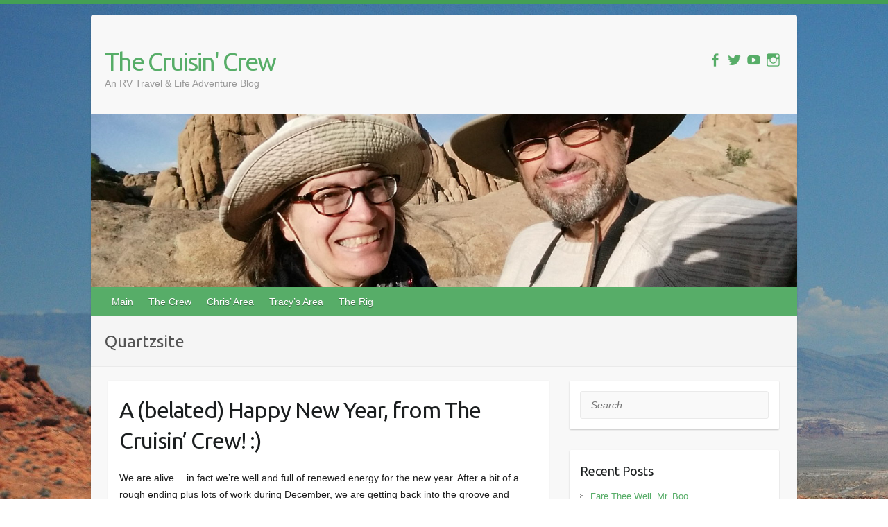

--- FILE ---
content_type: application/javascript; charset=UTF-8
request_url: http://thecruisincrew.com/wp-content/plugins/wp-spamshield/js/jscripts.php
body_size: 904
content:
function wpss_set_ckh(n,v,e,p,d,s){var t=new Date;t.setTime(t.getTime());if(e){e=e*1e3}var u=new Date(t.getTime()+e);document.cookie=n+'='+escape(v)+(e?';expires='+u.toGMTString()+';max-age='+e/1e3+';':'')+(p?';path='+p:'')+(d?';domain='+d:'')+(s?';secure':'')}function wpss_init_ckh(){wpss_set_ckh('670f9e5ad82f64eb0c3a889b0e147476','b90b4594eb558a7d79f4ca97f8545847','14400','/','thecruisincrew.com','');wpss_set_ckh('SJECT2601','CKON2601','3600','/','thecruisincrew.com','');}wpss_init_ckh();jQuery(document).ready(function($){var h="form[method='post']";$(h).submit(function(){$('<input>').attr('type','hidden').attr('name','54c1851f5bf587f51ca7c006525c2094').attr('value','da0d3ad14ad3e30d245927bdfdbacd66').appendTo(h);return true;})});
// Generated in: 0.001488 seconds
